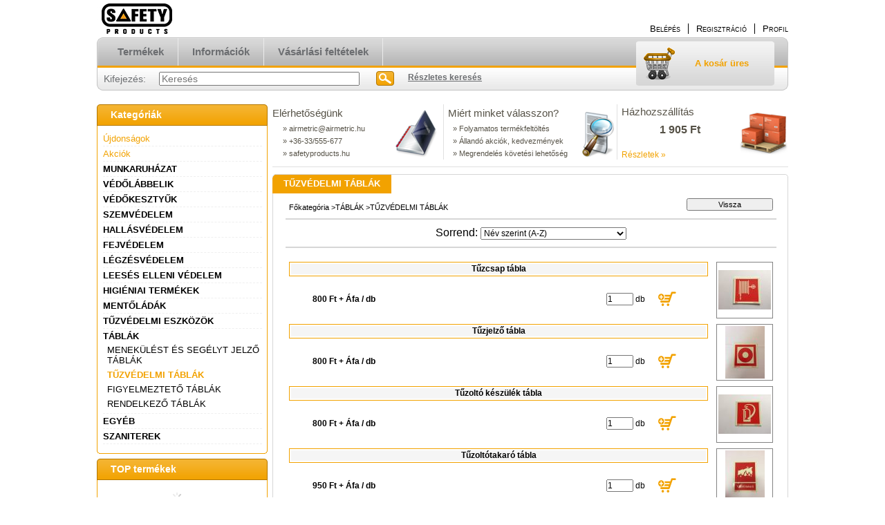

--- FILE ---
content_type: text/html; charset=UTF-8
request_url: http://safetyproducts.hu/spl/725821/TUZVEDELMI-TABLAK
body_size: 12340
content:
<!DOCTYPE html PUBLIC "-//W3C//DTD XHTML 1.0 Transitional//EN" "http://www.w3.org/TR/xhtml1/DTD/xhtml1-transitional.dtd">
<html xmlns="http://www.w3.org/1999/xhtml" lang="hu" xml:lang="hu" lang="hu" xml:lang="hu" style="">
<head>
<meta http-equiv="Content-Type" content="text/html; charset=utf-8">
<meta http-equiv="Content-Language" content="HU">
<meta http-equiv="Cache-Control" content="no-cache">
<meta name="description" content="TŰZVÉDELMI TÁBLÁK, TÁBLÁK, safetyproducts.hu">
<meta name="robots" content="index, follow">
<meta http-equiv="X-UA-Compatible" content="IE=Edge">
<meta property="og:site_name" content="safetyproducts.hu" />
<meta property="og:title" content="TŰZVÉDELMI TÁBLÁK - TÁBLÁK - safetyproducts.hu">
<meta property="og:description" content="TŰZVÉDELMI TÁBLÁK, TÁBLÁK, safetyproducts.hu">
<meta property="og:type" content="website">
<meta property="og:url" content="http://safetyproducts.hu/spl/725821/TUZVEDELMI-TABLAK">

<title>TŰZVÉDELMI TÁBLÁK - TÁBLÁK - safetyproducts.hu</title>


<script type="text/javascript">
var service_type="shop";
var shop_url_main="http://safetyproducts.hu";
var actual_lang="hu";
var money_len="0";
var money_thousend=" ";
var money_dec=",";
var shop_id=53317;
var unas_design_url="http:"+"/"+"/"+"safetyproducts.hu"+"/"+"!common_design"+"/"+"base"+"/"+"000107"+"/";
var unas_design_code='000107';
var unas_base_design_code='2';
var unas_design_ver=2;
var unas_design_subver=0;
var unas_shop_url='http://safetyproducts.hu';
var config_plus=new Array();
config_plus['product_tooltip']=1;
config_plus['cart_redirect']=1;
config_plus['money_type']='Ft';
config_plus['money_type_display']='Ft';
var lang_text=new Array();

var UNAS = UNAS || {};
UNAS.shop={"base_url":'http://safetyproducts.hu',"domain":'safetyproducts.hu',"username":'safetyproducts.unas.hu',"id":53317,"lang":'hu',"currency_type":'Ft',"currency_code":'HUF',"currency_rate":'1',"currency_length":0,"base_currency_length":0,"canonical_url":'http://safetyproducts.hu/spl/725821/TUZVEDELMI-TABLAK'};
UNAS.design={"code":'000107',"page":'art'};
UNAS.api_auth="fa8d69a2773f9cb1306d069eece43529";
UNAS.customer={"email":'',"id":0,"group_id":0,"without_registration":0};
UNAS.shop["category_id"]="725821";
UNAS.shop["only_private_customer_can_purchase"] = false;
 

UNAS.text = {
    "button_overlay_close": `Bezár`,
    "popup_window": `Felugró ablak`,
    "list": `lista`,
    "updating_in_progress": `frissítés folyamatban`,
    "updated": `frissítve`,
    "is_opened": `megnyitva`,
    "is_closed": `bezárva`,
    "deleted": `törölve`,
    "consent_granted": `hozzájárulás megadva`,
    "consent_rejected": `hozzájárulás elutasítva`,
    "field_is_incorrect": `mező hibás`,
    "error_title": `Hiba!`,
    "product_variants": `termék változatok`,
    "product_added_to_cart": `A termék a kosárba került`,
    "product_added_to_cart_with_qty_problem": `A termékből csak [qty_added_to_cart] [qty_unit] került kosárba`,
    "product_removed_from_cart": `A termék törölve a kosárból`,
    "reg_title_name": `Név`,
    "reg_title_company_name": `Cégnév`,
    "number_of_items_in_cart": `Kosárban lévő tételek száma`,
    "cart_is_empty": `A kosár üres`,
    "cart_updated": `A kosár frissült`,
    "mandatory": `Kötelező!`
};


UNAS.text["delete_from_compare"]= `Törlés összehasonlításból`;
UNAS.text["comparison"]= `Összehasonlítás`;

UNAS.text["delete_from_favourites"]= `Törlés a kedvencek közül`;
UNAS.text["add_to_favourites"]= `Kedvencekhez`;








window.lazySizesConfig=window.lazySizesConfig || {};
window.lazySizesConfig.loadMode=1;
window.lazySizesConfig.loadHidden=false;

window.dataLayer = window.dataLayer || [];
function gtag(){dataLayer.push(arguments)};
gtag('js', new Date());
</script>

<script src="http://safetyproducts.hu/!common_packages/jquery/jquery-1.7.2.js?mod_time=1759314984" type="text/javascript"></script>
<script src="http://safetyproducts.hu/!common_packages/jquery/plugins/bgiframe/bgiframe.js?mod_time=1759314984" type="text/javascript"></script>
<script src="http://safetyproducts.hu/!common_packages/jquery/plugins/ajaxqueue/ajaxqueue.js?mod_time=1759314984" type="text/javascript"></script>
<script src="http://safetyproducts.hu/!common_packages/jquery/plugins/color/color.js?mod_time=1759314984" type="text/javascript"></script>
<script src="http://safetyproducts.hu/!common_packages/jquery/plugins/autocomplete/autocomplete.js?mod_time=1759314984" type="text/javascript"></script>
<script src="http://safetyproducts.hu/!common_packages/jquery/plugins/cookie/cookie.js?mod_time=1759314984" type="text/javascript"></script>
<script src="http://safetyproducts.hu/!common_packages/jquery/plugins/tools/tools-1.2.7.js?mod_time=1759314984" type="text/javascript"></script>
<script src="http://safetyproducts.hu/!common_packages/jquery/plugins/nivoslider/nivoslider.js?mod_time=1759314984" type="text/javascript"></script>
<script src="http://safetyproducts.hu/!common_packages/jquery/own/shop_common/exploded/common.js?mod_time=1769410771" type="text/javascript"></script>
<script src="http://safetyproducts.hu/!common_packages/jquery/own/shop_common/exploded/common_overlay.js?mod_time=1759314984" type="text/javascript"></script>
<script src="http://safetyproducts.hu/!common_packages/jquery/own/shop_common/exploded/common_shop_popup.js?mod_time=1759314984" type="text/javascript"></script>
<script src="http://safetyproducts.hu/!common_packages/jquery/own/shop_common/exploded/common_start_checkout.js?mod_time=1759314984" type="text/javascript"></script>
<script src="http://safetyproducts.hu/!common_packages/jquery/own/shop_common/exploded/design_1500.js?mod_time=1759314984" type="text/javascript"></script>
<script src="http://safetyproducts.hu/!common_packages/jquery/own/shop_common/exploded/function_change_address_on_order_methods.js?mod_time=1759314984" type="text/javascript"></script>
<script src="http://safetyproducts.hu/!common_packages/jquery/own/shop_common/exploded/function_check_password.js?mod_time=1759314984" type="text/javascript"></script>
<script src="http://safetyproducts.hu/!common_packages/jquery/own/shop_common/exploded/function_check_zip.js?mod_time=1767692285" type="text/javascript"></script>
<script src="http://safetyproducts.hu/!common_packages/jquery/own/shop_common/exploded/function_compare.js?mod_time=1759314984" type="text/javascript"></script>
<script src="http://safetyproducts.hu/!common_packages/jquery/own/shop_common/exploded/function_customer_addresses.js?mod_time=1769410771" type="text/javascript"></script>
<script src="http://safetyproducts.hu/!common_packages/jquery/own/shop_common/exploded/function_delivery_point_select.js?mod_time=1759314984" type="text/javascript"></script>
<script src="http://safetyproducts.hu/!common_packages/jquery/own/shop_common/exploded/function_favourites.js?mod_time=1759314984" type="text/javascript"></script>
<script src="http://safetyproducts.hu/!common_packages/jquery/own/shop_common/exploded/function_infinite_scroll.js?mod_time=1759314984" type="text/javascript"></script>
<script src="http://safetyproducts.hu/!common_packages/jquery/own/shop_common/exploded/function_language_and_currency_change.js?mod_time=1759314984" type="text/javascript"></script>
<script src="http://safetyproducts.hu/!common_packages/jquery/own/shop_common/exploded/function_param_filter.js?mod_time=1764233415" type="text/javascript"></script>
<script src="http://safetyproducts.hu/!common_packages/jquery/own/shop_common/exploded/function_postsale.js?mod_time=1759314984" type="text/javascript"></script>
<script src="http://safetyproducts.hu/!common_packages/jquery/own/shop_common/exploded/function_product_print.js?mod_time=1759314984" type="text/javascript"></script>
<script src="http://safetyproducts.hu/!common_packages/jquery/own/shop_common/exploded/function_product_subscription.js?mod_time=1759314984" type="text/javascript"></script>
<script src="http://safetyproducts.hu/!common_packages/jquery/own/shop_common/exploded/function_recommend.js?mod_time=1759314984" type="text/javascript"></script>
<script src="http://safetyproducts.hu/!common_packages/jquery/own/shop_common/exploded/function_saved_cards.js?mod_time=1759314984" type="text/javascript"></script>
<script src="http://safetyproducts.hu/!common_packages/jquery/own/shop_common/exploded/function_saved_filter_delete.js?mod_time=1759314984" type="text/javascript"></script>
<script src="http://safetyproducts.hu/!common_packages/jquery/own/shop_common/exploded/function_search_smart_placeholder.js?mod_time=1759314984" type="text/javascript"></script>
<script src="http://safetyproducts.hu/!common_packages/jquery/own/shop_common/exploded/function_vote.js?mod_time=1759314984" type="text/javascript"></script>
<script src="http://safetyproducts.hu/!common_packages/jquery/own/shop_common/exploded/page_cart.js?mod_time=1767791927" type="text/javascript"></script>
<script src="http://safetyproducts.hu/!common_packages/jquery/own/shop_common/exploded/page_customer_addresses.js?mod_time=1768291153" type="text/javascript"></script>
<script src="http://safetyproducts.hu/!common_packages/jquery/own/shop_common/exploded/page_order_checkout.js?mod_time=1759314984" type="text/javascript"></script>
<script src="http://safetyproducts.hu/!common_packages/jquery/own/shop_common/exploded/page_order_details.js?mod_time=1759314984" type="text/javascript"></script>
<script src="http://safetyproducts.hu/!common_packages/jquery/own/shop_common/exploded/page_order_methods.js?mod_time=1760086915" type="text/javascript"></script>
<script src="http://safetyproducts.hu/!common_packages/jquery/own/shop_common/exploded/page_order_return.js?mod_time=1759314984" type="text/javascript"></script>
<script src="http://safetyproducts.hu/!common_packages/jquery/own/shop_common/exploded/page_order_send.js?mod_time=1759314984" type="text/javascript"></script>
<script src="http://safetyproducts.hu/!common_packages/jquery/own/shop_common/exploded/page_order_subscriptions.js?mod_time=1759314984" type="text/javascript"></script>
<script src="http://safetyproducts.hu/!common_packages/jquery/own/shop_common/exploded/page_order_verification.js?mod_time=1759314984" type="text/javascript"></script>
<script src="http://safetyproducts.hu/!common_packages/jquery/own/shop_common/exploded/page_product_details.js?mod_time=1759314984" type="text/javascript"></script>
<script src="http://safetyproducts.hu/!common_packages/jquery/own/shop_common/exploded/page_product_list.js?mod_time=1759314984" type="text/javascript"></script>
<script src="http://safetyproducts.hu/!common_packages/jquery/own/shop_common/exploded/page_product_reviews.js?mod_time=1759314984" type="text/javascript"></script>
<script src="http://safetyproducts.hu/!common_packages/jquery/own/shop_common/exploded/page_reg.js?mod_time=1759314984" type="text/javascript"></script>
<script src="http://safetyproducts.hu/!common_packages/jquery/plugins/hoverintent/hoverintent.js?mod_time=1759314984" type="text/javascript"></script>
<script src="http://safetyproducts.hu/!common_packages/jquery/own/shop_tooltip/shop_tooltip.js?mod_time=1759314984" type="text/javascript"></script>

<link href="http://safetyproducts.hu/!common_packages/jquery/plugins/autocomplete/autocomplete.css?mod_time=1759314984" rel="stylesheet" type="text/css">
<link href="http://safetyproducts.hu/!common_design/base/000001/css/common.css?mod_time=1763385135" rel="stylesheet" type="text/css">
<link href="http://safetyproducts.hu/!common_design/base/000001/css/page.css?mod_time=1759314985" rel="stylesheet" type="text/css">
<link href="http://safetyproducts.hu/!common_design/base/000002/css/page_artlist_3.css?mod_time=1759314985" rel="stylesheet" type="text/css">
<link href="http://safetyproducts.hu/!common_design/base/000001/css/box.css?mod_time=1759314985" rel="stylesheet" type="text/css">
<link href="http://safetyproducts.hu/!common_design/base/000107/css/layout.css?mod_time=1759314986" rel="stylesheet" type="text/css">
<link href="http://safetyproducts.hu/!common_design/base/000001/css/design.css?mod_time=1759314985" rel="stylesheet" type="text/css">
<link href="http://safetyproducts.hu/!common_design/base/000107/css/design_custom.css?mod_time=1759314986" rel="stylesheet" type="text/css">
<link href="http://safetyproducts.hu/!common_design/base/000107/css/custom.css?mod_time=1759314986" rel="stylesheet" type="text/css">

<link href="http://safetyproducts.hu/spl/725821/TUZVEDELMI-TABLAK" rel="canonical">
<link href="http://safetyproducts.hu/shop_ordered/53317/design_pic/favicon.ico" rel="shortcut icon">
<script type="text/javascript">
        gtag('consent', 'default', {
           'ad_storage': 'granted',
           'ad_user_data': 'granted',
           'ad_personalization': 'granted',
           'analytics_storage': 'granted',
           'functionality_storage': 'granted',
           'personalization_storage': 'granted',
           'security_storage': 'granted'
        });

    
        gtag('consent', 'update', {
           'ad_storage': 'granted',
           'ad_user_data': 'granted',
           'ad_personalization': 'granted',
           'analytics_storage': 'granted',
           'functionality_storage': 'granted',
           'personalization_storage': 'granted',
           'security_storage': 'granted'
        });

        </script>
    <script async src="https://www.googletagmanager.com/gtag/js?id=AW-879543493"></script>        <script type="text/javascript">
        gtag('config', 'AW-879543493');
                </script>
            <script type="text/javascript">
        var google_ads=1;

                gtag('event','remarketing', {
            'ecomm_pagetype': 'category',
            'ecomm_prodid': ["TT005","TT012","TT004","TT015"]        });
            </script>
    
</head>

<body class='design_ver2' id="ud_shop_art" style="">
<div id="image_to_cart" style="display:none; position:absolute; z-index:100000;"></div>
<div class="overlay_common overlay_warning" id="overlay_cart_add"></div>
<script type="text/javascript">$(document).ready(function(){ overlay_init("cart_add",{"onBeforeLoad":false}); });</script>
<div class="overlay_common overlay_dialog" id="overlay_save_filter"></div>
<script type="text/javascript">$(document).ready(function(){ overlay_init("save_filter",{"closeOnEsc":true,"closeOnClick":true}); });</script>
<div id="overlay_login_outer"></div>	
	<script type="text/javascript">
	$(document).ready(function(){
	    var login_redir_init="";

		$("#overlay_login_outer").overlay({
			onBeforeLoad: function() {
                var login_redir_temp=login_redir_init;
                if (login_redir_act!="") {
                    login_redir_temp=login_redir_act;
                    login_redir_act="";
                }

									$.ajax({
						type: "GET",
						async: true,
						url: "http://safetyproducts.hu/shop_ajax/ajax_popup_login.php",
						data: {
							shop_id:"53317",
							lang_master:"hu",
                            login_redir:login_redir_temp,
							explicit:"ok",
							get_ajax:"1"
						},
						success: function(data){
							$("#overlay_login_outer").html(data);
							if (unas_design_ver >= 5) $("#overlay_login_outer").modal('show');
							$('#overlay_login1 input[name=shop_pass_login]').keypress(function(e) {
								var code = e.keyCode ? e.keyCode : e.which;
								if(code.toString() == 13) {		
									document.form_login_overlay.submit();		
								}	
							});	
						}
					});
								},
			top: 200,
			mask: {
	color: "#000000",
	loadSpeed: 200,
	maskId: "exposeMaskOverlay",
	opacity: 0.7
},
			closeOnClick: (config_plus['overlay_close_on_click_forced'] === 1),
			onClose: function(event, overlayIndex) {
				$("#login_redir").val("");
			},
			load: false
		});
		
			});
	function overlay_login() {
		$(document).ready(function(){
			$("#overlay_login_outer").overlay().load();
		});
	}
	function overlay_login_remind() {
        if (unas_design_ver >= 5) {
            $("#overlay_remind").overlay().load();
        } else {
            $(document).ready(function () {
                $("#overlay_login_outer").overlay().close();
                setTimeout('$("#overlay_remind").overlay().load();', 250);
            });
        }
	}

    var login_redir_act="";
    function overlay_login_redir(redir) {
        login_redir_act=redir;
        $("#overlay_login_outer").overlay().load();
    }
	</script>  
	<div class="overlay_common overlay_info" id="overlay_remind"></div>
<script type="text/javascript">$(document).ready(function(){ overlay_init("remind",[]); });</script>

	<script type="text/javascript">
    	function overlay_login_error_remind() {
		$(document).ready(function(){
			load_login=0;
			$("#overlay_error").overlay().close();
			setTimeout('$("#overlay_remind").overlay().load();', 250);	
		});
	}
	</script>  
	<div class="overlay_common overlay_info" id="overlay_newsletter"></div>
<script type="text/javascript">$(document).ready(function(){ overlay_init("newsletter",[]); });</script>

<script type="text/javascript">
function overlay_newsletter() {
    $(document).ready(function(){
        $("#overlay_newsletter").overlay().load();
    });
}
</script>
<div class="overlay_common overlay_error" id="overlay_script"></div>
<script type="text/javascript">$(document).ready(function(){ overlay_init("script",[]); });</script>
    <script>
    $(document).ready(function() {
        $.ajax({
            type: "GET",
            url: "http://safetyproducts.hu/shop_ajax/ajax_stat.php",
            data: {master_shop_id:"53317",get_ajax:"1"}
        });
    });
    </script>
    

<!--display none begin-->

<!--display none end-->
<div id='banner_popup_content'></div>

<div id="container">
	
	<div id="header">
    	<div id="header_top">
        	<div id='head_content'><!-- UnasElement {type:slide} -->
<div id="head_slide" class="nivoSlider" style="width:380px; height:50px;">
	<a id="head_slide_0" href="http://safetyproducts.hu/"><img src="http://safetyproducts.hu/shop_pic.php?time=1461583718&width=380&height=50&design_element=head_slide_0.jpg" width="380" height="50" border="0" title="" alt="" style="width:380px; height:50px;" /></a>
</div>
</div>
            <div id="header_top_right">
            	<div id="header_money_lang">
                                      
                	     
                    <div class="clear_fix"></div>         
                </div>
                <div id="header_nav">
                    <ul>
                        <li id="header_nav_1">
    
        
            
                <script type='text/javascript'>
                    function overlay_login() {
                        $(document).ready(function(){
                            $("#overlay_login_outer").overlay().load();
                        });
                    }
                </script>
                <a href="javascript:overlay_login();" class="text_normal">Belépés</a>
            

            
        

        
        

        

    
</li>
                        <li id="header_nav_2"><a href="http://safetyproducts.hu/shop_reg.php"><strong>Regisztráció</strong></a></li>
                        <li id="header_nav_4"><a href="http://safetyproducts.hu/shop_order_track.php"><strong>Profil</strong></a></li>
                    </ul>
                </div>
            </div>
        </div>	
    	<div id="header_container">
        	<div id="header_container_left"></div>
            <div id="header_container_middle">
            	<div id="header_menu_search">
                	<div id="header_menu">
                    	<div id="menu_content3"><ul><li class="menu_item_1"><span class="menu_item_inner"><a href="http://safetyproducts.hu/sct/0/"><strong>Termékek</strong></a></span></li><li class="menu_item_2"><span class="menu_item_inner"><a href="http://safetyproducts.hu/shop_contact.php"><strong>Információk</strong></a></span></li><li class="menu_item_3"><span class="menu_item_inner"><a href="http://safetyproducts.hu/shop_help.php"><strong>Vásárlási feltételek</strong></a></span></li></ul></div><script type="text/javascript">
	$("#menu_content3 a").each(function() {
		if($(this).attr("href")==document.location.href) {
			$(this).parents("li:first").addClass("selected_menu");
		}
	});
</script>
          
                    </div>
                    <div id="header_search">
                    	<div id='box_search_content' class='box_content'>
    <form name="form_include_search" id="form_include_search" action="http://safetyproducts.hu/shop_search.php" method="get">
        <div class='box_search_field'><label><span class="text_small">Kifejezés:</span></label><span class="text_input"><input name="q" id="box_search_input" type="text" maxlength="255" class="text_small js-search-input" value="" placeholder="Keresés" /></span></div>
        <div class='box_search_button'><span class="text_button"><input type="submit" value="Keres" class="text_small" /></span></div>
    </form>
</div>
                        <div id="header_advsearch"><a href="http://safetyproducts.hu/shop_searchcomplex.php"><strong>Részletes keresés</strong></a></div>
                    </div>
                </div>
                <div id="header_cart">
                	<div id="header_cart_left"></div>
                    <div id="header_cart_middle">
                    	<div id="header_cart_content">
                        	<div id='box_cart_content' class='box_content'>

    

    

    
        <div class='box_cart_item'>
            <a href='http://safetyproducts.hu/shop_cart.php' class='text_small'>
                <span class='text_small'>
                    

                    

                    
                        <span class='box_cart_empty'>A kosár üres</span>
                        
                    
                </span>
            </a>
        </div>
    

    

    

    

    

    

    
        <script type="text/javascript">
            $("#header_cart_middle").click(function() {
                document.location.href="http://safetyproducts.hu/shop_cart.php";
            });
        </script>
    

</div>
                        </div>
                    </div>
                    <div id="header_cart_right"></div>
                </div>
                <div class="clear_fix"></div> 
            </div>
            <div id="header_container_right"></div>
        </div>	
    </div>

    <div id="content">
    	<div id="content_top"><!-- --></div>
        <div id="content_container_outer"><div id="content_container"><div id="content_container_inner">    
            <div id="left">
                <div id="box_left">
                
                    	          
                
                    <div id='box_container_shop_cat' class='box_container_1'>
                    <div class="box_left_title">Kategóriák</div>
                    <div class="box_left_container"><div id='box_cat_content' class='box_content box_cat_type_normal'><ul id='box_cat_main'><li id='box_cat_spec_new'><span class='box_cat_spec'><a href='http://safetyproducts.hu/shop_artspec.php?artspec=2' class='text_small'><span class='text_color_fault'>Újdonságok</span></a></span></li><li id='box_cat_spec_akcio'><span class='box_cat_spec'><a href='http://safetyproducts.hu/shop_artspec.php?artspec=1' class='text_small'><span class='text_color_fault'>Akciók</span></a></span></li><li id='box_cat_1_641456' class=' hasChildren'><span class='text_small box_cat_style0 box_cat_level0 text_style_strong'><a href='http://safetyproducts.hu/sct/641456/MUNKARUHAZAT' class='text_small text_style_strong box_cat_click_level0' >MUNKARUHÁZAT</a></span></li><li id='box_cat_1_107808' class=' hasChildren'><span class='text_small box_cat_style0 box_cat_level0 text_style_strong'><a href='http://safetyproducts.hu/sct/107808/VEDOLABBELIK' class='text_small text_style_strong box_cat_click_level0' >VÉDŐLÁBBELIK</a></span></li><li id='box_cat_1_948642' class=' hasChildren'><span class='text_small box_cat_style0 box_cat_level0 text_style_strong'><a href='http://safetyproducts.hu/sct/948642/VEDOKESZTYUK' class='text_small text_style_strong box_cat_click_level0' >VÉDŐKESZTYŰK</a></span></li><li id='box_cat_1_614341' class=' hasChildren'><span class='text_small box_cat_style0 box_cat_level0 text_style_strong'><a href='http://safetyproducts.hu/sct/614341/SZEMVEDELEM' class='text_small text_style_strong box_cat_click_level0' >SZEMVÉDELEM</a></span></li><li id='box_cat_1_472845' class=' hasChildren'><span class='text_small box_cat_style0 box_cat_level0 text_style_strong'><a href='http://safetyproducts.hu/sct/472845/HALLASVEDELEM' class='text_small text_style_strong box_cat_click_level0' >HALLÁSVÉDELEM</a></span></li><li id='box_cat_1_370356' class=' hasChildren'><span class='text_small box_cat_style0 box_cat_level0 text_style_strong'><a href='http://safetyproducts.hu/sct/370356/FEJVEDELEM' class='text_small text_style_strong box_cat_click_level0' >FEJVÉDELEM</a></span></li><li id='box_cat_1_699518' class=' hasChildren'><span class='text_small box_cat_style0 box_cat_level0 text_style_strong'><a href='http://safetyproducts.hu/sct/699518/LEGZESVEDELEM' class='text_small text_style_strong box_cat_click_level0' >LÉGZÉSVÉDELEM</a></span></li><li id='box_cat_1_973235' class=' hasChildren'><span class='text_small box_cat_style0 box_cat_level0 text_style_strong'><a href='http://safetyproducts.hu/sct/973235/LEESES-ELLENI-VEDELEM' class='text_small text_style_strong box_cat_click_level0' >LEESÉS ELLENI VÉDELEM</a></span></li><li id='box_cat_1_267538' class=' hasChildren'><span class='text_small box_cat_style0 box_cat_level0 text_style_strong'><a href='http://safetyproducts.hu/sct/267538/HIGIENIAI-TERMEKEK' class='text_small text_style_strong box_cat_click_level0' >HIGIÉNIAI TERMÉKEK </a></span></li><li id='box_cat_1_166184' class=''><span class='text_small box_cat_style0 box_cat_level0 text_style_strong'><a href='http://safetyproducts.hu/spl/166184/MENTOLADAK' class='text_small text_style_strong box_cat_click_level0' >MENTŐLÁDÁK</a></span></li><li id='box_cat_1_870924' class=' hasChildren'><span class='text_small box_cat_style0 box_cat_level0 text_style_strong'><a href='http://safetyproducts.hu/Tuzvedelmi-eszkozok' class='text_small text_style_strong box_cat_click_level0' >TŰZVÉDELMI ESZKÖZÖK</a></span></li><li id='box_cat_1_372705' class=' open'><span class='text_small box_cat_style0 box_cat_level0 text_style_strong'><a href='http://safetyproducts.hu/sct/372705/TABLAK' class='text_small text_style_strong box_cat_click_level0' >TÁBLÁK</a></span><ul><li id='box_cat_2_843289' class=''><span class='text_small box_cat_style1 box_cat_level2'><a href='http://safetyproducts.hu/spl/843289/MENEKULEST-ES-SEGELYT-JELZO-TABLAK' class='text_small box_cat_click_level2' >MENEKÜLÉST ÉS SEGÉLYT JELZŐ TÁBLÁK</a></span></li><li id='box_cat_2_725821' class=''><span class='text_small box_cat_style1 box_cat_level2 text_color_fault text_style_strong'><a href='http://safetyproducts.hu/spl/725821/TUZVEDELMI-TABLAK' class='text_small text_color_fault text_style_strong box_cat_click_level2' >TŰZVÉDELMI TÁBLÁK</a></span></li><li id='box_cat_2_858628' class=''><span class='text_small box_cat_style1 box_cat_level2'><a href='http://safetyproducts.hu/spl/858628/FIGYELMEZTETO-TABLAK' class='text_small box_cat_click_level2' >FIGYELMEZTETŐ TÁBLÁK</a></span></li><li id='box_cat_2_552341' class=''><span class='text_small box_cat_style1 box_cat_level2'><a href='http://safetyproducts.hu/spl/552341/RENDELKEZO-TABLAK' class='text_small box_cat_click_level2' >RENDELKEZŐ TÁBLÁK</a></span></li></ul></li><li id='box_cat_1_341418' class=' hasChildren'><span class='text_small box_cat_style0 box_cat_level0 text_style_strong'><a href='http://safetyproducts.hu/sct/341418/EGYEB' class='text_small text_style_strong box_cat_click_level0' >EGYÉB</a></span></li><li id='box_cat_1_989498' class=''><span class='text_small box_cat_style0 box_cat_level0 text_style_strong'><a href='http://safetyproducts.hu/Szaniterek' class='text_small text_style_strong box_cat_click_level0' >SZANITEREK</a></span></li></ul></div></div>
                    <div class="box_left_bottom"><!-- --></div>	
					</div><div id='box_container_shop_top' class='box_container_2'>
                    <div class="box_left_title">TOP termékek</div>
                    <div class="box_left_container"><div id='box_top_content' class='box_content box_top_content'><div class='box_content_ajax' data-min-length='5'></div><script type="text/javascript">
	$.ajax({
		type: "GET",
		async: true,
		url: "http://safetyproducts.hu/shop_ajax/ajax_box_top.php",
		data: {
			box_id:"",
			cat_endid:"725821",
			get_ajax:1,
			shop_id:"53317",
			lang_master:"hu"
		},
		success: function(result){
			$("#box_top_content").html(result);
		}
	});
</script>
</div></div>
                    <div class="box_left_bottom"><!-- --></div>	
					</div><div id='box_container_shop_art' class='box_container_3'>
                    <div class="box_left_title">Termékajánló</div>
                    <div class="box_left_container"><div id='box_art_content' class='box_content box_art_content'><div class='box_content_ajax' data-min-length='5'></div><script type="text/javascript">
	$.ajax({
		type: "GET",
		async: true,
		url: "http://safetyproducts.hu/shop_ajax/ajax_box_art.php",
		data: {
			box_id:"",
			cat_endid:"725821",
			get_ajax:1,
			shop_id:"53317",
			lang_master:"hu"
		},
		success: function(result){
			$("#box_art_content").html(result);
		}
	});
</script>
</div></div>
                    <div class="box_left_bottom"><!-- --></div>	
					</div><div id='box_container_shop_partner' class='box_container_4'>
                    <div class="box_left_title">Partnereink</div>
                    <div class="box_left_container">


<div id='box_partner_content' class='box_content'>
    
        
            <div id="box_partner_arukereso" style="background:#FFF; width:130px; margin:0 auto; padding:3px 0 1px;">
<!-- ÁRUKERESŐ.HU CODE - PLEASE DO NOT MODIFY THE LINES BELOW -->
<div style="background:transparent; text-align:center; padding:0; margin:0 auto; width:120px">
<a title="Árukereső.hu" href="https://www.arukereso.hu/" style="display: flex;border:0; padding:0;margin:0 0 2px 0;" target="_blank"><svg viewBox="0 0 374 57"><style type="text/css">.ak1{fill:#0096FF;}.ak3{fill:#FF660A;}</style><path class="ak1" d="m40.4 17.1v24.7c0 4.7 1.9 6.7 6.5 6.7h1.6v7h-1.6c-8.2 0-12.7-3.1-13.9-9.5-2.9 6.1-8.5 10.2-15.3 10.2-10.3 0-17.7-8.6-17.7-19.9s7.4-19.9 17.3-19.9c7.3 0 12.8 4.7 15.2 11.8v-11.1zm-20.5 31.8c7.3 0 12.6-5.4 12.6-12.6 0-7.3-5.2-12.7-12.6-12.7-6.5 0-11.8 5.4-11.8 12.7 0 7.2 5.3 12.6 11.8 12.6zm3.3-48.8h8.8l-8.8 12h-8z"></path><path class="ak1" d="m53.3 17.1h7.9v10.1c2.7-9.6 8.8-11.9 15-10.4v7.5c-8.4-2.3-15 2.1-15 9.4v21.7h-7.9z"></path><path class="ak1" d="m89.2 17.1v22.5c0 5.6 4 9.4 9.6 9.4 5.4 0 9.5-3.8 9.5-9.4v-22.5h7.9v22.5c0 9.9-7.4 16.7-17.4 16.7-10.1 0-17.5-6.8-17.5-16.7v-22.5z"></path><path class="ak1" d="m132.6 55.5h-7.9v-55.5h7.9v35.1l16.2-17.9h9.9l-14.8 16 17.7 22.3h-10l-13-16.5-6 6.4z"></path><path class="ak1" d="m181.2 16.4c12.3 0 21.1 10 19.7 22.6h-31.7c1.1 6.1 6 10.4 12.6 10.4 5 0 9.1-2.6 11.3-6.8l6.6 2.9c-3.3 6.3-9.7 10.7-18.1 10.7-11.5 0-20.3-8.6-20.3-19.9-0.1-11.3 8.5-19.9 19.9-19.9zm11.7 16.4c-1.3-5.5-5.7-9.6-11.8-9.6-5.8 0-10.4 4-11.8 9.6z"></path><path class="ak1" d="m208.5 17.1h7.9v10.1c2.7-9.6 8.8-11.9 15-10.4v7.5c-8.4-2.3-15 2.1-15 9.4v21.7h-7.9z"></path><path class="ak1" d="m252.4 16.4c12.3 0 21.1 10 19.7 22.6h-31.7c1.1 6.1 6 10.4 12.6 10.4 5 0 9.1-2.6 11.3-6.8l6.6 2.9c-3.3 6.3-9.7 10.7-18.1 10.7-11.5 0-20.3-8.6-20.3-19.9s8.6-19.9 19.9-19.9zm11.8 16.4c-1.3-5.5-5.7-9.6-11.8-9.6-5.8 0-10.4 4-11.8 9.6z"></path><path class="ak1" d="m293.7 49.8c5 0 8.3-2.2 8.3-5.2 0-8.8-23.5-1.6-23.5-16.6 0-6.7 6.4-11.6 15.1-11.6 8.8 0 14.5 4.3 15.7 10.9l-7.9 1.7c-0.6-4-3.4-6.2-7.8-6.2-4.2 0-7.2 2-7.2 4.9 0 8.5 23.5 1.4 23.5 16.9 0 6.8-7.1 11.7-16.3 11.7s-15.1-4.3-16.3-10.9l7.9-1.7c0.8 4 3.7 6.1 8.5 6.1z"></path><path class="ak1" d="m335.4 16.4c11.5 0 20.3 8.6 20.3 19.9 0 11.2-8.8 19.9-20.3 19.9s-20.3-8.6-20.3-19.9 8.8-19.9 20.3-19.9zm0 32.5c7 0 12.2-5.4 12.2-12.6 0-7.3-5.2-12.7-12.2-12.7-6.9 0-12.2 5.4-12.2 12.7 0 7.2 5.3 12.6 12.2 12.6zm-3.6-48.8h7.9l-8.8 12h-7.2zm13.4 0h8l-8.9 12h-7.2z"></path><path class="ak3" d="m369 46.2c2.7 0 4.9 2.2 4.9 4.9s-2.2 4.9-4.9 4.9-4.9-2.2-4.9-4.9c-0.1-2.6 2.2-4.9 4.9-4.9zm-4-46.2h7.9v40h-7.9z"></path></svg></a>
<a title="Árukereső.hu" style="line-height:16px;font-size: 11px; font-family: Arial, Verdana; color: #000" href="https://www.arukereso.hu/" target="_blank">Árukereső.hu</a>
</div>
<!-- ÁRUKERESŐ.HU CODE END -->
</div>

        

        
    
</div>

</div>
                    <div class="box_left_bottom"><!-- --></div>	
					</div><div id='box_container_home_banner4_1' class='box_container_5'>
                    <div class="box_left_title">Házhozszállítás</div>
                    <div class="box_left_container"><div id='box_banner_32127' class='box_content'><div class='box_txt text_normal'><p style="text-align: center;"><a href="http://safetyproducts.hu/shop_contact.php?tab=shipping"><img border="0" src="http://safetyproducts.hu/main_pic/shop_default_shipping.png" /></a></p></div></div></div>
                    <div class="box_left_bottom"><!-- --></div>	
					</div>
                </div>
            </div>
            <div id="center">
                <div id="banners_outer">
                	<div class="banner_element">
						<div id='banner_horizontal_1_content'><div style="position:relative; width:244px; height:80px; overflow:hidden;"><div style="width:70px; height:70px; background-image:url(http://safetyproducts.hu/!common_design/base/000107/image/banner_icons.png); background-position:0 0; background-repeat:no-repeat; position:absolute; z-index:10; top:7px; right:0;"></div><table width="244" height="80" cellpadding="0" cellspacing="0" border="0" style="vertical-align:top; text-align:left;"><tr><td height="26" style="color: #565247; font-size: 15px;">Elérhetőségünk</td></tr><tr><td style="color: #565247; font-size: 11px; padding-left:15px;">&raquo; airmetric<span class='em_replace'></span>airmetric.hu<script type="text/javascript">
	$(document).ready(function(){
		$(".em_replace").html("@");
	});
</script>
</td></tr><tr><td style="color: #565247; font-size: 11px; padding-left:15px;">&raquo; +36-33/555-677</td></tr><tr><td style="color: #565247; font-size: 11px; padding-left:15px;">&raquo; safetyproducts.hu</td></tr></table></div></div>
                    </div>
                    <div class="banner_element_s"></div>
                    <div class="banner_element">
                    	<div id='banner_horizontal_2_content'><div style="position:relative; width:244px; height:80px; overflow:hidden;"><div style="width:70px; height:70px; background-image:url(http://safetyproducts.hu/!common_design/base/000107/image/banner_icons.png); background-position:0 -70px; background-repeat:no-repeat; position:absolute; z-index:10; top:7px; right:-10px;"></div><table width="244" height="80" cellpadding="0" cellspacing="0" border="0" style="vertical-align:top; text-align:left;"><tr><td height="26" style="color: #565247; font-size: 15px; padding-left:3px;">Miért minket válasszon?</td></tr><tr><td style="color: #565247; font-size: 11px; padding-left:10px;">&raquo; Folyamatos termékfeltöltés</td></tr><tr><td style="color: #565247; font-size: 11px; padding-left:10px;">&raquo; Állandó akciók, kedvezmények</td></tr><tr><td style="color: #565247; font-size: 11px; padding-left:10px;">&raquo; Megrendelés követési lehetőség</td></tr></table></div></div>
                    </div>
                    <div class="banner_element_s"></div>
                    <div class="banner_element">
                    	<div id='banner_horizontal_3_content'><div style="position:relative; width:244px; height:80px; overflow:hidden;"><div style="width:70px; height:70px; background-image:url(http://safetyproducts.hu/!common_design/base/000107/image/banner_icons.png); background-position:0 -140px; background-repeat:no-repeat; position:absolute; z-index:10; top:7px; right:0;"></div><table width="244" height="80" cellpadding="0" cellspacing="0" border="0" style="vertical-align:top; text-align:left;"><tr><td height="22" style="color: #565247; font-size: 15px; padding-left:3px;">Házhozszállítás</td></tr><tr><td style="color: #565247; font-size: 16px; font-weight:bold; text-align:center; padding-right:70px; padding-bottom:0px;"><span class='container_shipping_cost'>1 905 Ft</span></td></tr><tr><td style="color:#565247; font-size:10px; line-height:11px; text-align:center; padding-right:70px; padding-bottom:2px;"><span class='container_shipping_free'></span></td></tr><tr><td height="14" style="padding-left:3px; vertical-align:bottom;"><a style="color:#f2a200; font-size: 12px;" href="http://safetyproducts.hu//shop_contact.php?tab=shipping" title="Részletek">Részletek &raquo;</a></td></tr></table></div> </div>
                    </div>
                    <div class="clear_fix"></div>
                </div>
                <div id="banners_bottom"></div>
                <div id="body">
                	<div id="body_top"></div>	
                    <div id="body_title">
    <div id='title_content'>
    <h1>
        TŰZVÉDELMI TÁBLÁK
    </h1>
    </div>
</div>	
                    <div id="body_container"><div id='page_content_outer'><div id='page_art_content' class='page_content'>

    <div class='page_artdet_head'>
        <div class='page_artdet_dispcat'><span class="text_small"><a href="http://safetyproducts.hu/sct/0/" class="text_small breadcrumb_item breadcrumb_main">Főkategória</a><span class='breadcrumb_sep'> &gt;</span><a href="http://safetyproducts.hu/sct/372705/TABLAK" class="text_small breadcrumb_item">TÁBLÁK</a><span class='breadcrumb_sep'> &gt;</span><span class="text_small breadcrumb_item">TŰZVÉDELMI TÁBLÁK</span></span></div>
        <div class='page_artdet_buttonback'><span class="text_button"><input name="button" type="submit" value="Vissza" onclick="location.href='http://safetyproducts.hu/sct/372705/'"  class="text_small" /></span></div>
        <div class='clear_fix'></div>
    </div>
    <div class='page_hr'><hr/></div> 
    
    
    
    
    
    
    
    
    
    





<div id='page_artlist_content' class="page_content">

    <script language="javascript" type="text/javascript">
<!--
function formsubmit_artlist(cikkname) {
   cart_add(cikkname,"");
}
$(document).ready(function(){
	select_base_price("TT005",0);
	
	select_base_price("TT012",0);
	
	select_base_price("TT004",0);
	
	select_base_price("TT015",0);
	
});
// -->
</script>

    
    
    
    
        
            <div class='page_artlist_order'>
            <form name="form_art_order1" method="post">
<input name="art_order_sent" value="ok" type="hidden">

        
            <span class='text_bigger'>Sorrend:</span>
            <span class='text_input text_select'>
            <select name="new_art_order" aria-label="Sorrend" class="text_normal" onchange="document.form_art_order1.submit();">
    <option value="popular" >Népszerűség szerint</option>
    <option value="name" selected="selected">Név szerint (A-Z)</option>
    <option value="name_desc" >Név szerint (Z-A)</option>
    <option value="price" >Ár szerint növekvő</option>
    <option value="price_desc" >Ár szerint csökkenő</option>
    <option value="time_desc" >Felvitel szerint (legutolsó az első)</option>
    <option value="time" >Felvitel szerint (legkorábbi az első)</option>
</select>

            </span>
            </form>

            </div><!--page_artlist_order-->
            <div class='page_hr'><hr/></div>
        
        
        

        <div class='page_artlist_list'>
        <form name="form_temp_artlist">

        
        
            <div class='page_artlist_item_3 page_artlist_sku_TT005' id='page_artlist_TT005'>

                <div class="page_artlist_name_price">
                    <div class='page_artlist_name_3 border_1'>
                    <div class='page_artlist_name_inside_3 bg_color_light2'>
                    <span class="text_normal">
                    <a href="http://safetyproducts.hu/Tuzcsap" class="page_artlist_name_link product_link_normal text_normal" data-sku="TT005"><strong>Tűzcsap tábla</strong></a>
                    </span>
                    </div>
                    </div>
       
                    <div class='page_artlist_left_3'>
                    
                          
                        
                          
                        
                        
                        
                         
                        
                                            
                            
                        <div class="page_artlist_left_price_cart">
                            <div class='page_artlist_price_3'>
                                <table border="0" cellspacing="0" cellpadding="0"><tr><td class="page_artlist_price_table">    
                                    
                                        <span class="page_artlist_price_net"><span class="text_normal">
                                        <strong><span id='price_net_netto_TT005' class='price_net_netto_TT005'>800</span> Ft + Áfa / db</strong>
                                        </span></span>
                                    
                                    
                                    
           
                                    
                                    
                                    
                                    
                                                                   
                                </td></tr></table>
                            </div>
                            
                            
                            <table border="0" cellspacing="0" cellpadding="0" class="page_artlist_cart_3"><tr>
                                <td class="page_artlist_cart_input"><span class="text_input"><input name="db_TT005" id="db_TT005" type="text" value="1" maxlength="7" class="text_normal page_qty_input"  data-min="1" data-max="999999" data-step="1"/></span><span class="text_normal">&nbsp;db</span></td>
                                <td class="page_artlist_cart_image"><a href="javascript:cart_add('TT005','');"  class="text_normal" title="Kosárba"><img src="http://safetyproducts.hu/!common_design/base/000107/image/_kiskosar_.png" alt="Kosárba"></a></td>
                                <td class="page_artlist_cart_button">
                                    <span class="page_artlist_cart_button_outer">
                                        <span class="page_artlist_cart_button_left"></span>
                                        <a href="javascript:cart_add('TT005','');"  class="text_normal">Kosárba</a>
                                        <span class="page_artlist_cart_button_right"></span>
                                        <div class='clear_fix'></div>
                                    </span>
                                </td>                                 
                            </tr></table>
                            
                            
                                                            
                            <div class='clear_fix'></div>
                            
                            <input type="hidden" name="egyeb_nev1_TT005" value="">
<input type="hidden" name="egyeb_list1_TT005" value="">
<input type="hidden" name="egyeb_nev2_TT005" value="">
<input type="hidden" name="egyeb_list2_TT005" value="">
<input type="hidden" name="egyeb_nev3_TT005" value="">
<input type="hidden" name="egyeb_list3_TT005" value="">

                            
                        </div> 
                    </div><!--page_artlist_right-->
                </div>   

				<div class="page_artlist_right_3 border_2">
               		
                    
                	<table border="0" cellpadding="0" cellspacing="0"><tbody><tr><td class="page_artlist_pic_3">
                    <a href="http://safetyproducts.hu/Tuzcsap" class="page_artlist_image_link text_normal product_link_normal page_PopupTrigger" title="Tűzcsap tábla" data-sku="TT005"><img src="http://safetyproducts.hu/img/53317/TT005/76x76/tuzcsap.jpg?time=1499153752" id="main_image_TT005" alt="tűzcsap" title="tűzcsap"></a>
                    </td></tr></tbody></table>
                </div>
                <div class='clear_fix'></div>
            </div>
        
            <div class='page_artlist_item_3 page_artlist_sku_TT012' id='page_artlist_TT012'>

                <div class="page_artlist_name_price">
                    <div class='page_artlist_name_3 border_1'>
                    <div class='page_artlist_name_inside_3 bg_color_light2'>
                    <span class="text_normal">
                    <a href="http://safetyproducts.hu/Tuzjelzo" class="page_artlist_name_link product_link_normal text_normal" data-sku="TT012"><strong>Tűzjelző tábla</strong></a>
                    </span>
                    </div>
                    </div>
       
                    <div class='page_artlist_left_3'>
                    
                          
                        
                          
                        
                        
                        
                         
                        
                                            
                            
                        <div class="page_artlist_left_price_cart">
                            <div class='page_artlist_price_3'>
                                <table border="0" cellspacing="0" cellpadding="0"><tr><td class="page_artlist_price_table">    
                                    
                                        <span class="page_artlist_price_net"><span class="text_normal">
                                        <strong><span id='price_net_netto_TT012' class='price_net_netto_TT012'>800</span> Ft + Áfa / db</strong>
                                        </span></span>
                                    
                                    
                                    
           
                                    
                                    
                                    
                                    
                                                                   
                                </td></tr></table>
                            </div>
                            
                            
                            <table border="0" cellspacing="0" cellpadding="0" class="page_artlist_cart_3"><tr>
                                <td class="page_artlist_cart_input"><span class="text_input"><input name="db_TT012" id="db_TT012" type="text" value="1" maxlength="7" class="text_normal page_qty_input"  data-min="1" data-max="999999" data-step="1"/></span><span class="text_normal">&nbsp;db</span></td>
                                <td class="page_artlist_cart_image"><a href="javascript:cart_add('TT012','');"  class="text_normal" title="Kosárba"><img src="http://safetyproducts.hu/!common_design/base/000107/image/_kiskosar_.png" alt="Kosárba"></a></td>
                                <td class="page_artlist_cart_button">
                                    <span class="page_artlist_cart_button_outer">
                                        <span class="page_artlist_cart_button_left"></span>
                                        <a href="javascript:cart_add('TT012','');"  class="text_normal">Kosárba</a>
                                        <span class="page_artlist_cart_button_right"></span>
                                        <div class='clear_fix'></div>
                                    </span>
                                </td>                                 
                            </tr></table>
                            
                            
                                                            
                            <div class='clear_fix'></div>
                            
                            <input type="hidden" name="egyeb_nev1_TT012" value="">
<input type="hidden" name="egyeb_list1_TT012" value="">
<input type="hidden" name="egyeb_nev2_TT012" value="">
<input type="hidden" name="egyeb_list2_TT012" value="">
<input type="hidden" name="egyeb_nev3_TT012" value="">
<input type="hidden" name="egyeb_list3_TT012" value="">

                            
                        </div> 
                    </div><!--page_artlist_right-->
                </div>   

				<div class="page_artlist_right_3 border_2">
               		
                    
                	<table border="0" cellpadding="0" cellspacing="0"><tbody><tr><td class="page_artlist_pic_3">
                    <a href="http://safetyproducts.hu/Tuzjelzo" class="page_artlist_image_link text_normal product_link_normal page_PopupTrigger" title="Tűzjelző tábla" data-sku="TT012"><img src="http://safetyproducts.hu/img/53317/TT012/76x76/tuzjelzo.jpg?time=1499153784" id="main_image_TT012" alt="tuzjelzo" title="tuzjelzo"></a>
                    </td></tr></tbody></table>
                </div>
                <div class='clear_fix'></div>
            </div>
        
            <div class='page_artlist_item_3 page_artlist_sku_TT004' id='page_artlist_TT004'>

                <div class="page_artlist_name_price">
                    <div class='page_artlist_name_3 border_1'>
                    <div class='page_artlist_name_inside_3 bg_color_light2'>
                    <span class="text_normal">
                    <a href="http://safetyproducts.hu/Utanvilagitos-tabla-tuzolto-keszulekhez" class="page_artlist_name_link product_link_normal text_normal" data-sku="TT004"><strong>Tűzoltó készülék tábla</strong></a>
                    </span>
                    </div>
                    </div>
       
                    <div class='page_artlist_left_3'>
                    
                          
                        
                          
                        
                        
                        
                         
                        
                                            
                            
                        <div class="page_artlist_left_price_cart">
                            <div class='page_artlist_price_3'>
                                <table border="0" cellspacing="0" cellpadding="0"><tr><td class="page_artlist_price_table">    
                                    
                                        <span class="page_artlist_price_net"><span class="text_normal">
                                        <strong><span id='price_net_netto_TT004' class='price_net_netto_TT004'>800</span> Ft + Áfa / db</strong>
                                        </span></span>
                                    
                                    
                                    
           
                                    
                                    
                                    
                                    
                                                                   
                                </td></tr></table>
                            </div>
                            
                            
                            <table border="0" cellspacing="0" cellpadding="0" class="page_artlist_cart_3"><tr>
                                <td class="page_artlist_cart_input"><span class="text_input"><input name="db_TT004" id="db_TT004" type="text" value="1" maxlength="7" class="text_normal page_qty_input"  data-min="1" data-max="999999" data-step="1"/></span><span class="text_normal">&nbsp;db</span></td>
                                <td class="page_artlist_cart_image"><a href="javascript:cart_add('TT004','');"  class="text_normal" title="Kosárba"><img src="http://safetyproducts.hu/!common_design/base/000107/image/_kiskosar_.png" alt="Kosárba"></a></td>
                                <td class="page_artlist_cart_button">
                                    <span class="page_artlist_cart_button_outer">
                                        <span class="page_artlist_cart_button_left"></span>
                                        <a href="javascript:cart_add('TT004','');"  class="text_normal">Kosárba</a>
                                        <span class="page_artlist_cart_button_right"></span>
                                        <div class='clear_fix'></div>
                                    </span>
                                </td>                                 
                            </tr></table>
                            
                            
                                                            
                            <div class='clear_fix'></div>
                            
                            <input type="hidden" name="egyeb_nev1_TT004" value="">
<input type="hidden" name="egyeb_list1_TT004" value="">
<input type="hidden" name="egyeb_nev2_TT004" value="">
<input type="hidden" name="egyeb_list2_TT004" value="">
<input type="hidden" name="egyeb_nev3_TT004" value="">
<input type="hidden" name="egyeb_list3_TT004" value="">

                            
                        </div> 
                    </div><!--page_artlist_right-->
                </div>   

				<div class="page_artlist_right_3 border_2">
               		
                    
                	<table border="0" cellpadding="0" cellspacing="0"><tbody><tr><td class="page_artlist_pic_3">
                    <a href="http://safetyproducts.hu/Utanvilagitos-tabla-tuzolto-keszulekhez" class="page_artlist_image_link text_normal product_link_normal page_PopupTrigger" title="Tűzoltó készülék tábla" data-sku="TT004"><img src="http://safetyproducts.hu/img/53317/TT004/76x76/Utanvilagitos-tabla-tuzolto-keszulekhez.jpg?time=1499153738" id="main_image_TT004" alt="Utanvilagitos-tabla-tuzolto-keszulekhez" title="Utanvilagitos-tabla-tuzolto-keszulekhez"></a>
                    </td></tr></tbody></table>
                </div>
                <div class='clear_fix'></div>
            </div>
        
            <div class='page_artlist_item_3 page_artlist_sku_TT015' id='page_artlist_TT015'>

                <div class="page_artlist_name_price">
                    <div class='page_artlist_name_3 border_1'>
                    <div class='page_artlist_name_inside_3 bg_color_light2'>
                    <span class="text_normal">
                    <a href="http://safetyproducts.hu/Tuzoltotakaro" class="page_artlist_name_link product_link_normal text_normal" data-sku="TT015"><strong>Tűzoltótakaró tábla</strong></a>
                    </span>
                    </div>
                    </div>
       
                    <div class='page_artlist_left_3'>
                    
                          
                        
                          
                        
                        
                        
                         
                        
                                            
                            
                        <div class="page_artlist_left_price_cart">
                            <div class='page_artlist_price_3'>
                                <table border="0" cellspacing="0" cellpadding="0"><tr><td class="page_artlist_price_table">    
                                    
                                        <span class="page_artlist_price_net"><span class="text_normal">
                                        <strong><span id='price_net_netto_TT015' class='price_net_netto_TT015'>950</span> Ft + Áfa / db</strong>
                                        </span></span>
                                    
                                    
                                    
           
                                    
                                    
                                    
                                    
                                                                   
                                </td></tr></table>
                            </div>
                            
                            
                            <table border="0" cellspacing="0" cellpadding="0" class="page_artlist_cart_3"><tr>
                                <td class="page_artlist_cart_input"><span class="text_input"><input name="db_TT015" id="db_TT015" type="text" value="1" maxlength="7" class="text_normal page_qty_input"  data-min="1" data-max="999999" data-step="1"/></span><span class="text_normal">&nbsp;db</span></td>
                                <td class="page_artlist_cart_image"><a href="javascript:cart_add('TT015','');"  class="text_normal" title="Kosárba"><img src="http://safetyproducts.hu/!common_design/base/000107/image/_kiskosar_.png" alt="Kosárba"></a></td>
                                <td class="page_artlist_cart_button">
                                    <span class="page_artlist_cart_button_outer">
                                        <span class="page_artlist_cart_button_left"></span>
                                        <a href="javascript:cart_add('TT015','');"  class="text_normal">Kosárba</a>
                                        <span class="page_artlist_cart_button_right"></span>
                                        <div class='clear_fix'></div>
                                    </span>
                                </td>                                 
                            </tr></table>
                            
                            
                                                            
                            <div class='clear_fix'></div>
                            
                            <input type="hidden" name="egyeb_nev1_TT015" value="">
<input type="hidden" name="egyeb_list1_TT015" value="">
<input type="hidden" name="egyeb_nev2_TT015" value="">
<input type="hidden" name="egyeb_list2_TT015" value="">
<input type="hidden" name="egyeb_nev3_TT015" value="">
<input type="hidden" name="egyeb_list3_TT015" value="">

                            
                        </div> 
                    </div><!--page_artlist_right-->
                </div>   

				<div class="page_artlist_right_3 border_2">
               		
                    
                	<table border="0" cellpadding="0" cellspacing="0"><tbody><tr><td class="page_artlist_pic_3">
                    <a href="http://safetyproducts.hu/Tuzoltotakaro" class="page_artlist_image_link text_normal product_link_normal page_PopupTrigger" title="Tűzoltótakaró tábla" data-sku="TT015"><img src="http://safetyproducts.hu/img/53317/TT015/76x76/Tuzoltotakaro.jpg?time=1673616894" id="main_image_TT015" alt="Tuzoltotakaro" title="Tuzoltotakaro"></a>
                    </td></tr></tbody></table>
                </div>
                <div class='clear_fix'></div>
            </div>
        

        
        
        </form>

        </div><!--page_artlist_list-->

        
        
        
        	<div class='page_hr'><hr/></div>
        
        
        
        
        
            <div class='page_artlist_order'>
            <form name="form_art_order2" method="post">
<input name="art_order_sent" value="ok" type="hidden">

        
            <span class='text_bigger'>Sorrend:</span>
            <span class='text_input text_select'>
            <select name="new_art_order" aria-label="Sorrend" class="text_normal" onchange="document.form_art_order2.submit();">
    <option value="popular" >Népszerűség szerint</option>
    <option value="name" selected="selected">Név szerint (A-Z)</option>
    <option value="name_desc" >Név szerint (Z-A)</option>
    <option value="price" >Ár szerint növekvő</option>
    <option value="price_desc" >Ár szerint csökkenő</option>
    <option value="time_desc" >Felvitel szerint (legutolsó az első)</option>
    <option value="time" >Felvitel szerint (legkorábbi az első)</option>
</select>

            </span>
            </form>

            </div><!--page_artlist_order-->
            <div class='page_hr'><hr/></div>
        
    
    

</div><!--page_artlist_content-->
    
    

</div><!--page_art_content--></div></div>
                    <div id="body_bottom"><!-- --></div>	
                </div>
            </div>
            <div class="clear_fix"></div>
		</div></div></div>
        <div id="content_bottom"><!-- --></div>
	</div>
    
    <div id="footer">
    	<div id="footer_top"><!-- --></div>
    	<div id="footer_contanier"><div id='bottomlink_content'><ul><li id="bottomlink_art"><span class="text_normal"><a href="http://safetyproducts.hu/sct/0/" class="text_normal">Termékek</a><span class="bottomlink_div"> | </span></span></li><li id="bottomlink_reg"><span class="text_normal"><a href="http://safetyproducts.hu/shop_reg.php" class="text_normal">Regisztráció</a></span></li><li id="bottomlink_cart"><span class="text_normal"><span class="bottomlink_div"> | </span><a href="http://safetyproducts.hu/shop_cart.php" class="text_normal">Kosár</a></span></li><li id="bottomlink_search"><span class="text_normal"><span class="bottomlink_div"> | </span><a href="http://safetyproducts.hu/shop_searchcomplex.php" class="text_normal">Részletes&nbsp;keresés</a></span></li><li id="bottomlink_order_follow"><span class="text_normal"><span class="bottomlink_div"> | </span><a href="http://safetyproducts.hu/shop_order_track.php" class="text_normal">Profil</a></span></li><li id="bottomlink_contact"><span class="text_normal"><span class="bottomlink_div"> | </span><a href="http://safetyproducts.hu/shop_contact.php" class="text_normal">Információk</a></span></li><li id="bottomlink_help"><span class="text_normal"><span class="bottomlink_div"> | </span><a href="http://safetyproducts.hu/shop_help.php?tab=terms" class="text_normal">Általános&nbsp;szerződési&nbsp;feltételek</a></span></li><li id="bottomlink_help"><span class="text_normal"><span class="bottomlink_div"> | </span><a href="http://safetyproducts.hu/shop_help.php?tab=privacy_policy" class="text_normal">Adatkezelési&nbsp;tájékoztató</a></span></li></ul></div></div>	
        <div id="footer_bottom"><!-- --></div>
    </div>
    
    <div id="provider">
    	<div id="provider_top"><!-- --></div>
    	<div id="provider_contanier"><div id='provider_content'><div id='provider_content_left'></div><div id='provider_content_right'><script type="text/javascript">	$(document).ready(function () {			$("#provider_link_click").click(function(e) {			window.open("https://unas.hu/?utm_source=53317&utm_medium=ref&utm_campaign=shop_provider");		});	});</script><a id='provider_link_click' href='#' class='text_normal has-img' title='Webáruház készítés'><img src='http://safetyproducts.hu/!common_design/own/image/logo_unas_dark.svg' width='60' height='15' alt='Webáruház készítés' title='Webáruház készítés' loading='lazy'></a></div><div class="clear_fix"></div></div></div>	
        <div id="provider_bottom"><!-- --></div>
    </div>
    
</div>
<script type="text/javascript">
/* <![CDATA[ */
var get_ajax=1;

    function calc_search_input_position(search_inputs) {
        let search_input = $(search_inputs).filter(':visible').first();
        if (search_input.length) {
            const offset = search_input.offset();
            const width = search_input.outerWidth(true);
            const height = search_input.outerHeight(true);
            const left = offset.left;
            const top = offset.top - $(window).scrollTop();

            document.documentElement.style.setProperty("--search-input-left-distance", `${left}px`);
            document.documentElement.style.setProperty("--search-input-right-distance", `${left + width}px`);
            document.documentElement.style.setProperty("--search-input-bottom-distance", `${top + height}px`);
            document.documentElement.style.setProperty("--search-input-height", `${height}px`);
        }
    }

    var autocomplete_width;
    var small_search_box;
    var result_class;

    function change_box_search(plus_id) {
        result_class = 'ac_results'+plus_id;
        $("."+result_class).css("display","none");
        autocomplete_width = $("#box_search_content" + plus_id + " #box_search_input" + plus_id).outerWidth(true);
        small_search_box = '';

                if (autocomplete_width < 160) autocomplete_width = 160;
        if (autocomplete_width < 280) {
            small_search_box = ' small_search_box';
            $("."+result_class).addClass("small_search_box");
        } else {
            $("."+result_class).removeClass("small_search_box");
        }
        
        const search_input = $("#box_search_input"+plus_id);
                search_input.autocomplete().setOptions({ width: autocomplete_width, resultsClass: result_class, resultsClassPlus: small_search_box });
    }

    function init_box_search(plus_id) {
        const search_input = $("#box_search_input"+plus_id);

        
                const throttledSearchInputPositionCalc  = throttleWithTrailing(calc_search_input_position);
        function onScroll() {
            throttledSearchInputPositionCalc(search_input);
        }
        search_input.on("focus blur",function (e){
            if (e.type == 'focus') {
                window.addEventListener('scroll', onScroll, { passive: true });
            } else {
                window.removeEventListener('scroll', onScroll);
            }
        });
        
        change_box_search(plus_id);
        $(window).resize(function(){
            change_box_search(plus_id);
        });

        search_input.autocomplete("http://safetyproducts.hu/shop_ajax/ajax_box_search.php", {
            width: autocomplete_width,
            resultsClass: result_class,
            resultsClassPlus: small_search_box,
            minChars: 3,
            max: 10,
            extraParams: {
                'shop_id':'53317',
                'lang_master':'hu',
                'get_ajax':'1',
                'search': function() {
                    return search_input.val();
                }
            },
            onSelect: function() {
                var temp_search = search_input.val();

                if (temp_search.indexOf("unas_category_link") >= 0){
                    search_input.val("");
                    temp_search = temp_search.replace('unas_category_link¤','');
                    window.location.href = temp_search;
                } else {
                                        $("#form_include_search"+plus_id).submit();
                }
            },
            selectFirst: false,
                });
    }
    $(document).ready(function() {init_box_search("");});    function popup_compare_dialog(cikk) {
                                $.shop_popup("open",{
            ajax_url:"http://safetyproducts.hu/shop_compare.php",
            ajax_data:"cikk="+cikk+"&change_lang=hu&get_ajax=1",
            width: "content",
            height: "content",
            offsetHeight: 32,
            modal:0.6,
            contentId:"page_compare_table",
            popupId:"compare",
            class:"shop_popup_compare shop_popup_artdet",
            overflow: "auto"
        });

        if (google_analytics==1) gtag("event", "show_compare", { });

                    }
    
$(document).ready(function(){
    setTimeout(function() {

        
    }, 300);

});

/* ]]> */
</script>


<script type="application/ld+json">{"@context":"https:\/\/schema.org\/","@type":"BreadcrumbList","itemListElement":[{"@type":"ListItem","position":1,"name":"T\u00c1BL\u00c1K","item":"http:\/\/safetyproducts.hu\/sct\/372705\/TABLAK"},{"@type":"ListItem","position":2,"name":"T\u0170ZV\u00c9DELMI T\u00c1BL\u00c1K","item":"http:\/\/safetyproducts.hu\/spl\/725821\/TUZVEDELMI-TABLAK"}]}</script>

<script type="application/ld+json">{"@context":"https:\/\/schema.org\/","@type":"ItemList","itemListElement":[{"@type":"ListItem","position":1,"url":"http:\/\/safetyproducts.hu\/Tuzcsap","name":"T\u0171zcsap t\u00e1bla"},{"@type":"ListItem","position":2,"url":"http:\/\/safetyproducts.hu\/Tuzjelzo","name":"T\u0171zjelz\u0151 t\u00e1bla"},{"@type":"ListItem","position":3,"url":"http:\/\/safetyproducts.hu\/Utanvilagitos-tabla-tuzolto-keszulekhez","name":"T\u0171zolt\u00f3 k\u00e9sz\u00fcl\u00e9k t\u00e1bla"},{"@type":"ListItem","position":4,"url":"http:\/\/safetyproducts.hu\/Tuzoltotakaro","name":"T\u0171zolt\u00f3takar\u00f3 t\u00e1bla"}]}</script>

<script type="application/ld+json">{"@context":"https:\/\/schema.org\/","@type":"WebSite","url":"http:\/\/safetyproducts.hu\/","name":"safetyproducts.hu","potentialAction":{"@type":"SearchAction","target":"http:\/\/safetyproducts.hu\/shop_search.php?search={search_term}","query-input":"required name=search_term"}}</script>

<script type="application/ld+json">{"@context":"https:\/\/schema.org\/","@type":"Organization","name":"AIR Metric Hungary Zrt.","legalName":"AIR Metric Hungary Zrt.","url":"http:\/\/safetyproducts.hu","address":{"@type":"PostalAddress","streetAddress":"Vitorl\u00e1s utca 11. A. \u00e9p. 3. em. 2.","addressLocality":"Si\u00f3fok","postalCode":"8600","addressCountry":"HU"},"contactPoint":{"@type":"contactPoint","telephone":"+36-33\/555-677","email":"airmetric@airmetric.hu"}}</script>


<script id="barat_hud_sr_script">var hst = document.createElement("script");hst.src = "//admin.fogyasztobarat.hu/h-api.js";hst.type = "text/javascript";hst.setAttribute("data-id", "J1I405O2");hst.setAttribute("id", "fbarat");var hs = document.getElementById("barat_hud_sr_script");hs.parentNode.insertBefore(hst, hs);</script>


</body>


</html>

--- FILE ---
content_type: text/css
request_url: http://safetyproducts.hu/!common_design/base/000002/css/page_artlist_3.css?mod_time=1759314985
body_size: 700
content:
.page_artlist_item_3 {
	padding-left:5px;
	padding-right:5px;
	padding-top:10px;
	text-align:left;
	width:700px;
	height:80px;
	font-size:0;
}

.page_artlist_item_3 .favourites_item_del {
	display:block;
	width:22px;
	height:22px;
	margin-left:67px;
	margin-top:-8px;
	background-image:url(../../../base/000001/image/icon_delete.png);
	background-position:right top;
	background-repeat:no-repeat;	
	position:absolute;
	z-index:200;	
}

.page_artdet_price_save {
	width:48px;
	height:33px;	
	padding:15px 0 0 0;	
	margin-top:-33px;
	margin-left:-10px;
	color:#FFFFFF;
	font-family:Tahoma,Verdana,Arial,Helvetica,sans-serif;
	text-align:center;
	font-size:11px;
	font-weight:bold;
	background-image:url(../../../base/000001/image/product_discount.png);
	background-position:top left;
	background-repeat: no-repeat;
	position:absolute;
	z-index:100;
}

.page_artdet_status_new {
	width:48px;
	height:33px;	
	padding:15px 0 0 0;	
	margin-top:-33px;
	margin-left:570px;
	color:#FFFFFF;
	font-family:Tahoma,Verdana,Arial,Helvetica,sans-serif;
	text-align:center;
	font-size:11px;
	font-weight:bold;
	background-image:url(../../../base/000002/image/product_new.png);
	background-position:top left;
	background-repeat: no-repeat;
	position:absolute;
	z-index:100;
}

.page_artlist_name_3 {
	margin:0;
	padding:2px;
	width:600px;
}

.page_artlist_name_inside_3 {
	height:15px;
	text-align:center;
	overflow:hidden;	
	padding-left:10px;
	padding-right:10px;
}

.page_artlist_name_price {
	width:604px;
	height:80px;
	float:left;	
}

.page_artlist_right_3 {
	float:right;
	margin:0;
	width:80px;
	height:80px;
}

.page_artlist_right_3 table{
	width:80px;
	height:80px;
}

.page_artlist_pic_3 {
	text-align:center;
	vertical-align:middle;
}

.page_artlist_left_3 {
	float:left;
	text-align:left;
	width:424px;
}

.page_artlist_left_price_cart {
	width:600px;
	margin-top:5px;		
}

.page_artlist_price_3 {
	width:404px;
	height:56px;
	float:left;
}

.page_artlist_price_table {
	width:370px;
	padding-left:34px;
	height:56px;
	text-align:left;
	vertical-align:middle;
}

.page_artlist_cart_3 {
	width:160px;
	height:56px;
	float:right;
}

.page_artlist_stock_3 {
	width:180px;
	height:56px;
	float:right;
	text-align:center;
	vertical-align:middle;	
}

.page_artlist_cart_3 input {
	width:35px;
}

.recommend_item_del {
	display:block;
	width:22px;
	height:22px;
	margin-left:495px;
	margin-top:1px;
	background-image:url(../../../base/000001/image/favourites_del_icon.png);
	background-position:right top;
	background-repeat:no-repeat;	
	position:absolute;
	z-index:200;	
}

.page_artlist_cart_button {
	display:none;	
}

--- FILE ---
content_type: text/css
request_url: http://safetyproducts.hu/!common_design/base/000107/css/unas_email.css
body_size: 288
content:
/*** TEXT_DEFAULT ***/
.text_normal {
	font-family:Tahoma,Verdana,Arial,Helvetica,sans-serif;	
	color:#000000;
	font-size:12px;
}
.text_big {
	font-family:Tahoma,Verdana,Arial,Helvetica,sans-serif;	
	color:#000000;
	font-size:13px;
}
.text_bigger {
	font-family:Tahoma,Verdana,Arial,Helvetica,sans-serif;	
	color:#000000;
	font-size:16px;
}
.text_biggest {
	font-family:Tahoma,Verdana,Arial,Helvetica,sans-serif;	
	color:#000000;
	font-size:22px;
}

/*** TEXT_COLOR ***/
.text_color_fault {
	color:#f2a200;
}
.text_color_white {
	color:#FFFFFF;
}

/*** BG_COLOR ***/
.bg_color_light2 {
	background-color:#F5F5F5;	
}
.bg_color_dark1 {
	background-color:#f2a200;	
}
.bg_color_dark2 {
	background-color:#f2a200;	
}
.bg_color_dark3 {
	background-color:#f2a200;	
}

/*** BORDER ***/
.border_1 {
	border:1px solid #f2a200;	
}
